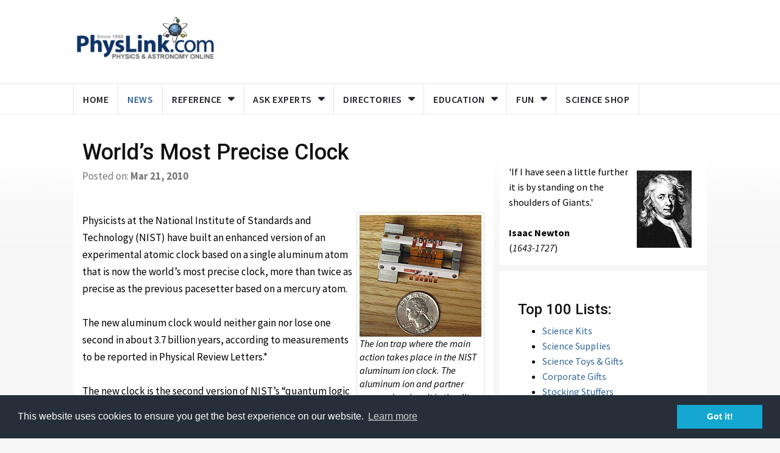

--- FILE ---
content_type: text/html;charset=UTF-8
request_url: https://www.physlink.com/News/1002AluminumAtomicClock.cfm
body_size: 11374
content:












		










































































	






	

	






	
    
	





<!DOCTYPE html>
<html lang="en">
    <head>
		
		<meta charset="utf-8">
        <meta http-equiv="X-UA-Compatible" content="IE=edge">
        <meta name="viewport" content="width=device-width, initial-scale=1">
        <meta http-equiv="PICS-Label" content='(PICS-1.1 "//www.classify.org/safesurf/" L gen true for "//www.physlink.com" r (SS~~000 1))' />
        <meta name="description" content="Physicists have built an enhanced version of an experimental atomic clock based on a single aluminum atom that is now the world’s most precise clock, more than twice as precise as the previous mercury atom one. ">
		<meta name="keywords" content="news, physics news, astronomy news, science news, discoveries">
		<meta name="author" content="PhysLink.com, Anton Skorucak">
        <link rel="canonical" href="https://www.physlink.com/News/1002AluminumAtomicClock.cfm" />
        
		
		<META NAME='distribution' CONTENT='Global'>
		<meta name="robots" content="index, follow" />
		
        
        <title>World’s Most Precise Clock</title>
		
        
        <!-- jquery ui css -->
        <link href="//cdn.physlink.com/assets/css/jquery-ui.min.css" rel="stylesheet" media="print" onload="this.media='all'" />
        <!-- Bootstrap -->
        <link href="//cdn.physlink.com/assets/css/bootstrap.min.css" rel="stylesheet" media="print" onload="this.media='all'" /> 

        <!-- Navigation css-->
        <link href="//cdn.physlink.com/assets/bootsnav/css/bootsnav.css" rel="stylesheet" media="print" onload="this.media='all'" />
         <!-- font awesome -->
        <link href="//cdn.physlink.com/assets/font-awesome/css/font-awesome.min.css" rel="stylesheet" type="text/css"/>


        <!-- Important Owl stylesheet -->
        <link href="//cdn.physlink.com/assets/owl-carousel/owl.carousel.css" rel="stylesheet" media="print" onload="this.media='all'" />
        <!-- Default Theme -->
        <link href="//cdn.physlink.com/assets/owl-carousel/owl.theme.css" rel="stylesheet" media="print" onload="this.media='all'" />
        <!-- owl transitions -->
        <link href="//cdn.physlink.com/assets/owl-carousel/owl.transitions.css" rel="stylesheet" media="print" onload="this.media='all'" /> 
        <!-- style css -->
		<link rel="stylesheet" href="//cdn.physlink.com/assets/css/style.css" rel="stylesheet" media="print" onload="this.media='all'" /> 


                
		<script src="//cdn.physlink.com/assets/js/lazysizes.min.js" async=""></script>
 
        
<!-- Favicon and touch icons -->
<link rel="apple-touch-icon" sizes="57x57" href="//cdn.physlink.com/images/ico/apple-icon-57x57.png">
<link rel="apple-touch-icon" sizes="60x60" href="//cdn.physlink.com/images/ico/apple-icon-60x60.png">
<link rel="apple-touch-icon" sizes="72x72" href="//cdn.physlink.com/images/ico/apple-icon-72x72.png">
<link rel="apple-touch-icon" sizes="76x76" href="//cdn.physlink.com/images/ico/apple-icon-76x76.png">
<link rel="apple-touch-icon" sizes="114x114" href="//cdn.physlink.com/images/ico/apple-icon-114x114.png">
<link rel="apple-touch-icon" sizes="120x120" href="//cdn.physlink.com/images/ico/apple-icon-120x120.png">
<link rel="apple-touch-icon" sizes="144x144" href="//cdn.physlink.com/images/ico/apple-icon-144x144.png">
<link rel="apple-touch-icon" sizes="152x152" href="//cdn.physlink.com/images/ico/apple-icon-152x152.png">
<link rel="apple-touch-icon" sizes="180x180" href="//cdn.physlink.com/images/ico/apple-icon-180x180.png">
<link rel="icon" type="image/png" sizes="192x192"  href="//cdn.physlink.com/images/ico/android-icon-192x192.png">
<link rel="icon" type="image/png" sizes="32x32" href="//cdn.physlink.com/images/ico/favicon-32x32.png">
<link rel="icon" type="image/png" sizes="96x96" href="//cdn.physlink.com/images/ico/favicon-96x96.png">
<link rel="icon" type="image/png" sizes="16x16" href="//cdn.physlink.com/images/ico/favicon-16x16.png">
<link rel="manifest" href="//cdn.physlink.com/images/ico/manifest.json">
<meta name="msapplication-TileColor" content="#ffffff">
<meta name="msapplication-TileImage" content="//cdn.physlink.com/images/ico/ms-icon-144x144.png">
<meta name="theme-color" content="#ffffff">


        
        
    </head>
    <body>
    

    

        <!-- *** START PAGE HEADER SECTION *** -->
        <header>

            <!-- START MIDDLE SECTION -->
            <div class="header-mid hidden-xs hidden-sm">
                <div class="container">
                    <div class="row">
                        <div class="col-sm-3">
                            <div class="logo">
                                <a href="/index.cfm"><img src="//cdn.physlink.com/images/PhysLinkLogo.png" class="img-responsive" alt="PhysLink.com" width="262" height="76"></a>

                            </div>
                        </div>
                        <div class="col-sm-9 hidden-print">
                                                
							
                         	<!-- TOP BANNER AD-->
                            
<script async src="https://pagead2.googlesyndication.com/pagead/js/adsbygoogle.js?client=ca-pub-1898540027318733"
     crossorigin="anonymous"></script>
<!-- PhysLink Top Banner -->
<ins class="adsbygoogle"
     style="display:inline-block;width:728px;height:90px"
     data-ad-client="ca-pub-1898540027318733"
     data-ad-slot="3163843440"></ins>
<script>
     (adsbygoogle = window.adsbygoogle || []).push({});
</script> 
							     
                                            
                        </div>
                    </div>
                </div>
            </div>
            <!-- END OF /. MIDDLE SECTION -->
            <!-- START NAVIGATION -->
				            <nav class="navbar navbar-default navbar-sticky navbar-mobile bootsnav">

                <div class="container">            
                    <!-- Start Header Navigation -->
                    <div class="navbar-header">
                        <button type="button" class="navbar-toggle" data-toggle="collapse" data-target="#navbar-menu" name="Menu" title="Menu">
                            <i class="fa fa-bars"></i>
                        </button>
                        <a class="navbar-brand hidden-md hidden-lg" href="/index.cfm"><img src="//cdn.physlink.com/images/physlinklogo.png" class="img-responsive logo" alt="PhysLink.com" width="262" height="76"></a>
                    </div>
                    <!-- End Header Navigation -->
                    <!-- Collect the nav links, forms, and other content for toggling -->
                    <div class="collapse navbar-collapse" id="navbar-menu">
                        <ul class="nav navbar-nav navbar-left" data-in="" data-out="">
                            <li ><a href="/index.cfm">Home</a></li>
                            <li class="active"><a href="/news/index.cfm">News</a></li>
                            <li class="dropdown megamenu-fw">
                                <a href="#" class="dropdown-toggle" data-toggle="dropdown">Reference</a>
                                <ul class="dropdown-menu megamenu-content" role="menu">
                                    <li>
                                        <div class="row">
                                            <div class="col-menu col-md-4">
                                                <h6 class="title"><i class="fa fa-thermometer-half"></i> Constants</h6>
                                                <div class="content">
                                                    <ul class="menu-col">
                                                    	<LI><a href='/reference/physicalconstants.cfm'>Fundamental Physical Constants</a></LI>
														<LI><a href='/reference/aircomposition.cfm'>Air Composition</a></LI>
														<LI><a href='/reference/astrophysical.cfm'>Astro-physical Constants</a>
														<LI><a href='/reference/frictioncoefficients.cfm'>Coefficients of Friction</a></LI>
														<LI><a href='/reference/indicesofrefraction.cfm'>Indices Of Refraction</a></LI>
														<LI><a href='/reference/particledata.cfm'>Nuclear & Particle Data</a></LI>
														<LI><a href='/reference/mathconstants.cfm'>Special Math Constants</a></LI>					
                                                    </ul>
                                                </div>
                                            </div><!-- end col-4 -->

                                            <div class="col-menu col-md-4">
                                                <h6 class="title"><i class="fa fa-calculator"></i> Calculators &amp; Apps</h6>
                                                <div class="content">
                                                    <ul class="menu-col">
                                                        <LI><a href='/reference/unitconversion.cfm'>Unit Conversion</a></LI>
                                                        <LI><a href='/reference/periodictable.cfm'>Periodic Table of Elements</a></LI>
                                                        <LI><a href='/reference/exacttime.cfm'>Time Reference &amp; Exact Time</a></LI>
                                                        <LI><a href='/reference/weather.cfm'>Humidex & Windchill Calculator</a></LI>
                                                        
                                                    </ul>
                                                </div>
                                            </div><!-- end col-4 -->                                       
                                            
                                            <div class="col-menu col-md-4">
                                                <h6 class="title">Other</h6>
                                                <div class="content">
                                                    <ul class="menu-col">
														<LI><a href='/reference/decimalprefixes.cfm'>Decimal Multiples & Prefixes</a></LI>
														<LI><a href='/reference/glossary.cfm'>Physics Glossary</a></LI>
														<LI><a href='/reference/greekalphabet.cfm'>Greek Alphabet</a></LI>					
														<LI><a href='/reference/materialssafety.cfm'>Materials Safety Info</a></LI>
														<LI><a href='/reference/physicsnobel.cfm'>Nobel Prize & Bruce Medal Info</a></LI>
                                                    </ul>
                                                </div>
                                            </div><!-- end col-6 -->
                                              
                                            
                                        </div><!-- end row -->
                                    </li>
                                </ul>
                            </li>
                            <li class="dropdown megamenu-fw">
                                <a href="#" class="dropdown-toggle" data-toggle="dropdown">Ask Experts</a>
                                <ul class="dropdown-menu megamenu-content" role="menu">
                                    <li>
                                        <div class="row">
                                            <div class="col-menu col-md-6">
                                                <h6 class="title">Answers</h6>
                                                <div class="content">
                                                    <ul class="menu-col">
                                                    	<LI><A HREF='/education/askexperts/ae_mechanics.cfm'>Classical Mechanics</A></LI>
														<LI><A HREF='/education/askexperts/ae_thermo.cfm'>Thermodynamics</A></LI>
														<LI><A HREF='/education/askexperts/ae_em.cfm'>Electricity &amp; Magnetism</A></LI>
														<LI><A HREF='/education/askexperts/ae_sound.cfm'>Waves in Matter, Sound</A></LI>
														<LI><A HREF='/education/askexperts/ae_optics.cfm'>Light, Optics and Photonics</A></LI>
														<LI><A HREF='/education/askexperts/ae_nuclear.cfm'>Atomic &amp; Nuclear</A></LI>
														<LI><A HREF='/education/askexperts/ae_quantum.cfm'>Quantum Mechanics</A></LI>
														<LI><A HREF='/education/askexperts/ae_relativity.cfm'>Special &amp; General Relativity</A></LI>
														<LI><A HREF='/education/askexperts/ae_astro.cfm'>Astronomy &amp; Astrophysics</A></LI>
														<LI><A HREF='/education/askexperts/ae_reference.cfm'>Definitions &amp; Reference</A></LI>
														<LI><A HREF='/education/askexperts/ae_answers.cfm'>All Answers, all categories</A></LI>				
                                                    </ul>
                                                </div>
                                            </div><!-- end col-4 -->

                                            <div class="col-menu col-md-6">
                                                <h6 class="title">Questions</h6>
                                                <div class="content">
                                                    <ul class="menu-col">
                                                        <LI><a href='/education/askexperts/'>Unanswered Questions</a></LI>
                                                    </ul>
                                                </div>
                                            </div><!-- end col-4 -->                                
                                            
                                                   
                                            
                                        </div><!-- end row -->
                                    </li>
                                </ul>
                            </li>
                            <li class="dropdown">
                                <a href="#" class="dropdown-toggle" data-toggle="dropdown" >Directories</a>
                                <ul class="dropdown-menu">
									<LI><a href='/directories/departments/'>University and College Departments</a></LI>
									<LI><a href='/directories/institutes.cfm'>Institutes and National Labs</a></LI>
									<LI><a href='/directories/societies.cfm'>Professional Societies</a></LI>
									<LI><a href='/directories/studentsocieties.cfm'>Student Societies</a></LI>
									<LI><a href='/directories/journals.cfm'>Journals</a></LI>
									<LI><a href='/directories/publishers.cfm'>Publishers</a></LI>
									<LI><a href='/directories/companies.cfm'>Companies</a></LI>
                                </ul>
                            </li>
                            <li class="dropdown">
                                <a href="#" class="dropdown-toggle" data-toggle="dropdown" >Education</a>
                                <ul class="dropdown-menu">
                  					<li><a href="/education/gradadvisor.cfm">Grad Advisor</a></li>
                  					<li><a href="/education/essays.cfm">Essays</a></li>
				  					<li><a href="/education/astronomy.cfm">Astronomy</a></li> 
				  					<li><a href="/education/history.cfm">History of Physics</a></li>   				                 
                  					<li><a href="/education/educationreference.cfm">Reference for Educators</a></li>
				  					<li><a href="/education/youth.cfm">Youth Science</a></li>
				  					<li><a href="/education/newtheories.cfm">New Theories</a></li>
                                </ul>
                            </li>                            
                            
                            <li class="dropdown megamenu-fw">
                                <a href="#" class="dropdown-toggle" data-toggle="dropdown">Fun</a>
                                <ul class="dropdown-menu megamenu-content" role="menu">
                                    <li>
                                        <div class="row">
                                            <div class="col-menu col-md-6">
                                                <h6 class="title">Cartoons</h6>
                                                <div class="content">
                                                    <ul class="menu-col">
														<LI><a href='/fun/ricklondon.cfm'>Cartoons by Rick London</A></LI>
														<LI><a href='/fun/parisi.cfm'>Cartoons by Mark Parisi</A></LI>
														<LI><a href='/fun/mcpherson.cfm'>Cartoons by John McPherson</A></LI>
														<LI><a href='/fun/amerongen.cfm'>Cartoons by Jerry Van Amerongen</A></LI>
														<LI><a href='/fun/solvaycongress.cfm'>Solvay ala PhysLink.com</A></LI>				
                                                    </ul>
                                                </div>
                                            </div><!-- end col-4 -->

                                            <div class="col-menu col-md-6">
                                                <h6 class="title">Jokes, etc.</h6>
                                                <div class="content">
                                                    <ul class="menu-col">
                                                        <LI><a href='/fun/jokes.cfm'>Jokes, jokes and more jokes</A></LI>
                                                        <LI><a href='/fun/physicsparty.cfm'>Physics Party</A></LI>
														<LI><a href='/fun/chemistsparty.cfm'>Chemist's equiVALENT Party</A></LI>
														<LI><a href='/fun/physicsmajor.cfm'>Physics Major?</A></LI>
														<LI><a href='/fun/istheresanta.cfm'>Is there Santa?</A></LI>
														<LI><a href='/fun/nasachristmas.cfm'>'Twas The Night Before Christmas, NASA-style</A></LI>
														<LI><a href='/fun/universepoem.cfm'>The Fate of the Universe</A></LI>
														<LI><a href='/fun/tenastronomycommandments.cfm'>The Ten Commandments for Amateur Astronomers</A></LI>
                                                    </ul>
                                                </div>
                                            </div><!-- end col-4 -->                                
                                            
                                                   
                                            
                                        </div><!-- end row -->
                                    </li>
                                </ul>
                            </li>
                            <li><a href="https://www.xump.com">Science Shop</a></li>
                        </ul>
                    </div><!-- /.navbar-collapse -->
                </div>
            </nav>
            <!-- END OF/. NAVIGATION -->
        </header>
        <!-- *** END OF /. PAGE HEADER SECTION *** -->
        <!-- *** START PAGE MAIN CONTENT *** -->
        <main class="page_main_wrapper">
  
           

<!-- XUMP PROMO -->      



            
<!-- END OF /. XUMP PROMO -->   


            
            <!-- END OF /. PAGE TITLE --> 
            <div class="container">
                <div class="row row-m">
                    <!-- START MAIN CONTENT -->
                    <div class="col-sm-8 col-p  main-content">
                        <div class="theiaStickySidebar">
                            <div class="post_details_inner">
                                <div class="post_details_block details_block2">
                                    <div class="post-header">
                                        <h1>World’s Most Precise Clock</h1>
                                    </div> 

<p class="text-muted">Posted on: <B>Mar 21, 2010</B></p><BR>





<div class="thumbnail with-caption pull-right"> 
<img src="/news/images/AtomicClock-Al-IonTrap.jpg" width="200" height="200" alt="The ion trap where the main action takes place in the NIST aluminum ion clock. The aluminum ion and partner magnesium ion sit in the slit running down the center of the device between the electrodes. <br /><br />Credit: J. Koelemeij/NIST">
<div style="max-width:200px; word-wrap:break-word; font-style: italic;">The ion trap where the main action takes place in the NIST aluminum ion clock. The aluminum ion and partner magnesium ion sit in the slit running down the center of the device between the electrodes. <br /><br />Credit: J. Koelemeij/NIST</div>
</div>

                                    
<p>Physicists at the National Institute of Standards and Technology (NIST) have built an enhanced version of an experimental atomic clock based on a single aluminum atom that is now the world’s most precise clock, more than twice as precise as the previous pacesetter based on a mercury atom. <br /><br />The new aluminum clock would neither gain nor lose one second in about 3.7 billion years, according to measurements to be reported in Physical Review Letters.* <br /><br />The new clock is the second version of NIST’s “quantum logic clock,” so called because it borrows the logical processing used for atoms storing data in experimental quantum computing, another major focus of the same NIST research group. (The logic process is described at http://www.nist.gov/public_affairs/releases/logic_clock/logic_clock.html#background.) The second version of the logic clock offers more than twice the precision of the original. <br /><br />“This paper is a milestone for atomic clocks” for a number of reasons, says NIST postdoctoral researcher James Chou, who developed most of the improvements. <br /><br />In addition to demonstrating that aluminum is now a better timekeeper than mercury, the latest results confirm that optical clocks are widening their lead—in some respects—over the NIST-F1 cesium fountain clock, the U.S. civilian time standard, which currently keeps time to within 1 second in about 100 million years. <br /><br />Because the international definition of the second (in the International System of Units, or SI) is based on the cesium atom, cesium remains the “ruler” for official timekeeping, and no clock can be more accurate than cesium-based standards such as NIST-F1. <br /><br />The logic clock is based on a single aluminum ion (electrically charged atom) trapped by electric fields and vibrating at ultraviolet light frequencies, which are 100,000 times higher than microwave frequencies used in NIST-F1 and other similar time standards around the world. Optical clocks thus divide time into smaller units, and could someday lead to time standards more than 100 times as accurate as today’s microwave standards. Higher frequency is one of a variety of factors that enables improved precision and accuracy. <br /><br />Aluminum is one contender for a future time standard to be selected by the international community. NIST scientists are working on five different types of experimental optical clocks, each based on different atoms and offering its own advantages. NIST’s construction of a second, independent version of the logic clock proves it can be replicated, making it one of the first optical clocks to achieve that distinction. Any future time standard will need to be reproduced in many laboratories. <br /><br />NIST scientists evaluated the new logic clock by probing the aluminum ion with a laser to measure the exact 'resonant' frequency at which the ion jumps to a higher-energy state, carefully accounting for all possible deviations such as those caused by ion motions. No measurement is perfect, so the clock’s precision is determined based on how closely repeated measurements can approach the atom’s exact resonant frequency. The smaller the deviations from the true value of the resonant frequency, the higher the precision of the clock. <br /><br />Physicists also evaluate the performance of new optical clocks by comparing them to older optical clocks. In this case, NIST scientists compared their two logic clocks by using the resonant laser frequency from one clock to probe the ion in the other clock. Fifty-six separate comparisons were made, each lasting between 15 minutes and 3 hours. <br /><br />The two logic clocks exhibit virtually identical “tick” rates—differences don’t show up until measurements are extended to 17 decimal places. The agreement between the two aluminum clocks is more than 10 times closer than any previous two-clock comparison, with the lowest measurement uncertainty ever achieved in such an evaluation, according to the paper. <br /><br />The enhanced logic clock differs from the original version in several ways. Most importantly, it uses a different type of “partner” ion to enable more efficient operations. Aluminum is an exceptionally stable source of clock ticks but its properties are not easily manipulated or detected with lasers. In the new clock, a magnesium ion is used to cool the aluminum and to signal its ticks. The original version of the clock used beryllium, a smaller and lighter ion that is a less efficient match for aluminum. <br /><br />Clocks have myriad applications. The extreme precision offered by optical clocks is already providing record measurements of possible changes in the fundamental “constants” of nature, a line of inquiry that has important implications for cosmology and tests of the laws of physics, such as Einstein’s theories of special and general relativity. Next-generation clocks might lead to new types of gravity sensors for exploring underground natural resources and fundamental studies of the Earth. Other possible applications may include ultra-precise autonomous navigation, such as landing planes by GPS. <br /><br />NIST’s original logic clock, method of operation and comparison to the mercury clock are described at http://www.nist.gov/public_affairs/releases/logic_clock/logic_clock.html. <br /><br />The new work described in Physical Review Letters was supported in part by the Office of Naval Research.</p>
<p><a href="/news/index.cfm">< Back to more news</a></p>
<div class="well">News Story Origin and Copyright: <A HREF="http://www.nist.gov" TARGET="_blank">NIST</A><BR>
<A HREF="http://www.nist.gov/public_affairs/releases/logicclock_020410.html" TARGET="_blank">Click here</A> for the original news release.</div>





</TD></TR></TABLE>





 
                                 </div>
                                <!-- Post footer -->
                            </div>
    
    
                           
                            
                        
                            
                            
                            
 
                           <!-- START BOOKS -->
                            <div class="comments-container hidden-print">
                                
 
                            </div>
                            <!-- END OF /. BOOKS --> 
                            
                        </div>
                    </div>
                    <!-- END OF /. MAIN CONTENT -->
                    
                    <!-- START SIDE CONTENT -->
                    <div class="col-sm-4 col-p rightSidebar hidden-print">
                        <div class="theiaStickySidebar">
                            <!-- START ADVERTISEMENT -->
                            <div class="add-inner">
                            
                    
                            
                            
   
                            
                            
                            



                            </div>
                            <!-- END OF /. ADVERTISEMENT -->
                            
                            
                              <!-- START QUOTE -->
                            <div class="add-inner">
                       
   		
		
		
	




 


<A HREF='http://en.wikipedia.org/wiki/Isaac_Newton' TARGET='_blank'><IMG src="//cdn.physlink.com/education/biography/images/Newton1.jpg" border="0" hspace="10" vspace="10" align="right" alt="Isaac Newton" width="90" height="127"></A>

'If I have seen a little further it is by standing on the shoulders of Giants.'<br><br><B>Isaac Newton</B><BR>(<I>1643-1727</I>)


                            </div>
                            <!-- END OF /. QUOTE --> 
                            
                               
                                
                               
                                
                                <div class="add-inner">
                                    <div class="panel_body">

<H3>Top 100 Lists:</H3>   
<UL>
<LI><a href="https://www.xump.com/Top-100-Science-Kits.cfm">Science Kits</a></LI>
<LI><a href="https://www.xump.com/Top-100-Science-Supplies.cfm">Science Supplies</a></LI>
<LI><a href="https://www.xump.com/Top-100-Christmas-Gifts.cfm">Science Toys &amp; Gifts</a></LI>
<LI><a href="https://www.xump.com/Top-100-Corporate-Desk-Gifts.cfm">Corporate Gifts</a></LI>
<LI><a href="https://www.xump.com/Top-100-Stocking-Stuffers.cfm">Stocking Stuffers</a></LI>
</UL>                                      
    
<H3>Popular Products:</H3>   
<UL>
<LI><a href="https://www.xump.com/science/DeskToys.cfm">Scientific Desk Toys</a></LI>
<LI><a href="https://www.xump.com/science/PhysicsKits.cfm">Physics Kits</a></LI>
<LI><a href="https://www.xump.com/science/SolarCellsProd.cfm">Hobby Solar Cells</a></LI>
<LI><a href="https://www.xump.com/science/PhysicsLabGear.cfm">Physics Lab Supplies</a></LI>
<LI><a href="https://www.xump.com/science/TestingMeasurement.cfm">Test &amp; Measurement</a></LI>
<LI><a href="https://www.xump.com/science/OpticsLasers.cfm">Optics &amp; Lasers</a></LI>
<LI><a href="https://www.xump.com/science/Hobby-DC-Motors.cfm">Hobby DC Motors</a></LI>
<LI><a href="https://www.xump.com/science/Battery-Holders.cfm">Battery Holders</a></LI>
</UL>                                    		

<H3>Science Articles:</H3>      
<UL>
<LI><a href="https://www.xump.com/blog/seven-hot-summer-science-experiments/">7 Hot Summer Science Experiments</a></LI>
<LI><a href="https://www.xump.com/blog/eight-cool-science-experiments-stem/">8 Science Experiment Ideas</a></LI>
<LI><a href="https://www.xump.com/science-sidebar/science-fair-project-secrets.cfm">Science Fair Advice</a></LI>
<LI><a href="https://www.xump.com/science-sidebar/10-ways-to-keep-kids-interested-in-science.cfm">Keeping Kids Interested in Science</a></LI>
<LI><a href="https://www.xump.com/science-sidebar/cool-summer-science-projects.cfm">Summer Science Projects</a></LI>
</UL>
                                    </div>
                                </div>
                                


                            
                            

                        </div>
                    </div>
                    <!-- END OF /. SIDE CONTENT -->
                </div>
            </div>

              <!-- START ONLINE STORE FEATURED ITEMS -->
            <div class="container hidden-print">
                <div class="row">
                    <div class="col-sm-12">
                        <div class="featured-inner">
                        
                        		<div class="post-head">
                                    <h2 class="title"><strong>Shop</strong> Our Online Science Store</h2>                                    
                                </div>
                            
                            <div id="featured-owl" class="owl-carousel">
                            
												
	                          
                            
                            	
                                <div class="item">
                                    <div class="featured-post">
                                        <a href="https://www.xump.com/science/wire-maze-electricity-diy-stem-kit.cfm" class="news-image"><IMG data-src="//cdn.xump.com/images/Products/wire-maze-electricity-diy-stem-kit-150A.jpg" ALT="Wire Maze Electricity DIY STEM Kit." title="Wire Maze Electricity DIY STEM Kit." BORDER="0"  class="lazyload img-responsive" height="150" width="150"></a>
                                        <div class="post-text">                                            
                                            <h4>Wire Maze Electricity DIY STEM Kit</h4>
                                            <ul class="authar-info">
                                                <li><S>$9.99</S> $5</li>                                            </ul>
                                        </div>
                                    </div>
                                </div>
                                
                                <div class="item">
                                    <div class="featured-post">
                                        <a href="https://www.xump.com/science/solar-diy-micro-car-kit.cfm" class="news-image"><IMG data-src="//cdn.xump.com/images/Products/solar-diy-micro-car-kit-150A.jpg" ALT="Solar Micro Car Kit DIY STEM Kit." title="Solar Micro Car Kit DIY STEM Kit." BORDER="0"  class="lazyload img-responsive" height="150" width="150"></a>
                                        <div class="post-text">                                            
                                            <h4>Solar Micro Car Kit DIY STEM Kit</h4>
                                            <ul class="authar-info">
                                                <li><S>$9.99</S> $4.95</li>                                            </ul>
                                        </div>
                                    </div>
                                </div>
                                
                                <div class="item">
                                    <div class="featured-post">
                                        <a href="https://www.xump.com/science/doodling-shake-bot-stem-diy-kit.cfm" class="news-image"><IMG data-src="//cdn.xump.com/images/Products/doodling-shake-bot-stem-diy-kit-150A.jpg" ALT="Doodling Shake Bot DIY STEM Kit | xUmp.com Creative Robotics + Drawing Kit." title="Doodling Shake Bot DIY STEM Kit | xUmp.com Creative Robotics + Drawing Kit." BORDER="0"  class="lazyload img-responsive" height="150" width="150"></a>
                                        <div class="post-text">                                            
                                            <h4>Doodling Shake Bot DIY STEM Kit | xUmp.com Creative Robotics + Drawing Kit</h4>
                                            <ul class="authar-info">
                                                <li><S>$9.99</S> $4.95</li>                                            </ul>
                                        </div>
                                    </div>
                                </div>
                                
                                <div class="item">
                                    <div class="featured-post">
                                        <a href="https://www.xump.com/science/solar-battery-car-diy-stem-kit.cfm" class="news-image"><IMG data-src="//cdn.xump.com/images/Products/solar-battery-car-diy-stem-kit-150A.jpg" ALT="Solar + Battery Car DIY STEM Kit." title="Solar + Battery Car DIY STEM Kit." BORDER="0"  class="lazyload img-responsive" height="150" width="150"></a>
                                        <div class="post-text">                                            
                                            <h4>Solar + Battery Car DIY STEM Kit</h4>
                                            <ul class="authar-info">
                                                <li><S>$11.99</S> $6</li>                                            </ul>
                                        </div>
                                    </div>
                                </div>
                                
                                <div class="item">
                                    <div class="featured-post">
                                        <a href="https://www.xump.com/science/hand-crank-generator-diy-stem-kit.cfm" class="news-image"><IMG data-src="//cdn.xump.com/images/Products/hand-crank-generator-diy-stem-kit-150A.jpg" ALT="Hand-Crank Generator DIY STEM Kit." title="Hand-Crank Generator DIY STEM Kit." BORDER="0"  class="lazyload img-responsive" height="150" width="150"></a>
                                        <div class="post-text">                                            
                                            <h4>Hand-Crank Generator DIY STEM Kit</h4>
                                            <ul class="authar-info">
                                                <li><S>$9.99</S> $6</li>                                            </ul>
                                        </div>
                                    </div>
                                </div>
                                
                                <div class="item">
                                    <div class="featured-post">
                                        <a href="https://www.xump.com/science/solar-fan-mini-stem-kit.cfm" class="news-image"><IMG data-src="//cdn.xump.com/images/Products/solar-fan-mini-stem-kit-150A.jpg" ALT="Solar & Battery Fan DIY STEM Kit." title="Solar & Battery Fan DIY STEM Kit." BORDER="0"  class="lazyload img-responsive" height="150" width="150"></a>
                                        <div class="post-text">                                            
                                            <h4>Solar & Battery Fan DIY STEM Kit</h4>
                                            <ul class="authar-info">
                                                <li><S>$9.99</S> $6.50</li>                                            </ul>
                                        </div>
                                    </div>
                                </div>
                                
                                <div class="item">
                                    <div class="featured-post">
                                        <a href="https://www.xump.com/science/simple-dc-motor-diy-stem-kit.cfm" class="news-image"><IMG data-src="//cdn.xump.com/images/Products/simple-dc-motor-diy-stem-kit-150A.jpg" ALT="Simple DC Motor DIY STEM Kit." title="Simple DC Motor DIY STEM Kit." BORDER="0"  class="lazyload img-responsive" height="150" width="150"></a>
                                        <div class="post-text">                                            
                                            <h4>Simple DC Motor DIY STEM Kit</h4>
                                            <ul class="authar-info">
                                                <li><S>$9.99</S> $5</li>                                            </ul>
                                        </div>
                                    </div>
                                </div>
                                
                                <div class="item">
                                    <div class="featured-post">
                                        <a href="https://www.xump.com/science/water-powered-car-diy-stem-kit.cfm" class="news-image"><IMG data-src="//cdn.xump.com/images/Products/water-powered-car-diy-stem-kit-150A.jpg" ALT="3-in-1 Alternative Energy Car DIY STEM Kit." title="3-in-1 Alternative Energy Car DIY STEM Kit." BORDER="0"  class="lazyload img-responsive" height="150" width="150"></a>
                                        <div class="post-text">                                            
                                            <h4>3-in-1 Alternative Energy Car DIY STEM Kit</h4>
                                            <ul class="authar-info">
                                                <li><S>$19.99</S> $12</li>                                            </ul>
                                        </div>
                                    </div>
                                </div>
                                	
                                

                            </div>
                        </div>
                    </div>
                </div>
            </div>
            <!-- END OF /. ONLINE STORE FEATURED ITEMS --> 
            
            <div class="container hidden-print">
                <div class="row">
                    <div class="col-sm-12">
                        <div class="featured-inner">
                        	 <div id="waldo-tag-3296"></div>
                        </div>
                    </div>
                </div>
            </div>

        </main>
        <!-- *** END OF /. PAGE MAIN CONTENT *** -->
        <!-- *** START FOOTER *** -->
        <footer>
            <div class="container">
                <div class="row">
                    <!-- START FOOTER BOX (About) -->
                    <div class="col-sm-4 footer-box">
                        <div class="about-inner">
                            
                            <h2 class="wiget-title">PhysLink.com</h2>
                            <p>Comprehensive physics and astronomy online education, research and reference web site founded in 1995 by a physicist Anton Skorucak.</p>
                        </div>
                    </div>
                    <!--  END OF /. FOOTER BOX (About) -->
                    <!-- START FOOTER BOX (Category) -->
                    <div class="col-sm-4 footer-box">
						<div class="about-inner">
  							<h3 class="wiget-title">Contact Us</h3>
                            <ul>
                                <li><i class="fa fa-envelope-o"></i><a href="/siteinfo/">Send us a message</a></li>
                            </ul>
                        </div>
                    </div>
                    <!-- END OF /. FOOTER BOX (Category) -->
                    <!-- START FOOTER BOX (Recent Post) -->
                    <div class="col-sm-4 footer-box">
 
                    </div>
                    <!-- END OF /. FOOTER BOX (Recent Post) -->
                </div>
            </div>
        </footer>
        <!-- *** END OF /. FOOTER *** -->
        <!-- *** START SUB FOOTER *** -->
        <div class="sub-footer">
            <div class="container">
                <div class="row">
                    <div class="col-xs-12 col-sm-5 col-md-5">
                        <div class="copy">&copy; Copyright 1995-2025 PhysLink.com</div>
                    </div>
                    <div class="col-xs-12 col-sm-7 col-md-7">
                        <ul class="footer-nav">
                            <li><a href="/siteinfo/privacystatement.cfm">Privacy Policy</a></li>
                            <li><a href="/siteinfo/cookiepolicy.cfm">Cookie Policy</a></li>
                            <li><a href="/siteinfo/legal.cfm">Legal Info</a></li>
                        </ul>
                    </div>
                </div>
                
            </div>
        </div>     
        
        

        
        <!-- *** END OF /. SUB FOOTER *** -->
        <!-- jQuery (necessary for Bootstrap's JavaScript plugins) -->
        <script src="//cdn.physlink.com/assets/js/jquery.min.js"></script>
         <!-- jquery ui js -->
        <script src="//cdn.physlink.com/assets/js/jquery-ui.min.js"></script> 
        <!-- Include all compiled plugins (below), or include individual files as needed -->
        <script src="//cdn.physlink.com/assets/js/bootstrap.min.js"></script>
        <!-- Bootsnav js -->
        <script src="//cdn.physlink.com/assets/bootsnav/js/bootsnav.js"></script>
        <!-- theia sticky sidebar -->
        <script src="//cdn.physlink.com/assets/js/theia-sticky-sidebar.js"></script>
        <!-- owl include js plugin -->
        <script src="//cdn.physlink.com/assets/owl-carousel/owl.carousel.min.js"></script>
        <!-- custom js -->
        <script src="//cdn.physlink.com/assets/js/custom.js"></script>
        
 <script type="text/javascript">

  var _gaq = _gaq || [];
  _gaq.push(['_setAccount', 'UA-2500805-1']);
  _gaq.push(['_trackPageview']);

  (function() {
    var ga = document.createElement('script'); ga.type = 'text/javascript'; ga.async = true;
    ga.src = ('https:' == document.location.protocol ? 'https://ssl' : 'http://www') + '.google-analytics.com/ga.js';
    var s = document.getElementsByTagName('script')[0]; s.parentNode.insertBefore(ga, s);
  })();

</script>

<script src="//cdnjs.cloudflare.com/ajax/libs/cookieconsent2/3.0.3/cookieconsent.min.js"></script>
<script>
window.addEventListener("load", function(){
window.cookieconsent.initialise({
  "palette": {
    "popup": {
      "background": "#252e39"
    },
    "button": {
      "background": "#14a7d0"
    }
  },
  "content": {
    "href": "//www.physlink.com/siteinfo/cookiepolicy.cfm"
  }
})});
</script>

        
    </body>
</html>






--- FILE ---
content_type: text/html; charset=utf-8
request_url: https://www.google.com/recaptcha/api2/aframe
body_size: 268
content:
<!DOCTYPE HTML><html><head><meta http-equiv="content-type" content="text/html; charset=UTF-8"></head><body><script nonce="aDhzsuzZ99F_ZYjiT4XakQ">/** Anti-fraud and anti-abuse applications only. See google.com/recaptcha */ try{var clients={'sodar':'https://pagead2.googlesyndication.com/pagead/sodar?'};window.addEventListener("message",function(a){try{if(a.source===window.parent){var b=JSON.parse(a.data);var c=clients[b['id']];if(c){var d=document.createElement('img');d.src=c+b['params']+'&rc='+(localStorage.getItem("rc::a")?sessionStorage.getItem("rc::b"):"");window.document.body.appendChild(d);sessionStorage.setItem("rc::e",parseInt(sessionStorage.getItem("rc::e")||0)+1);localStorage.setItem("rc::h",'1766457479549');}}}catch(b){}});window.parent.postMessage("_grecaptcha_ready", "*");}catch(b){}</script></body></html>